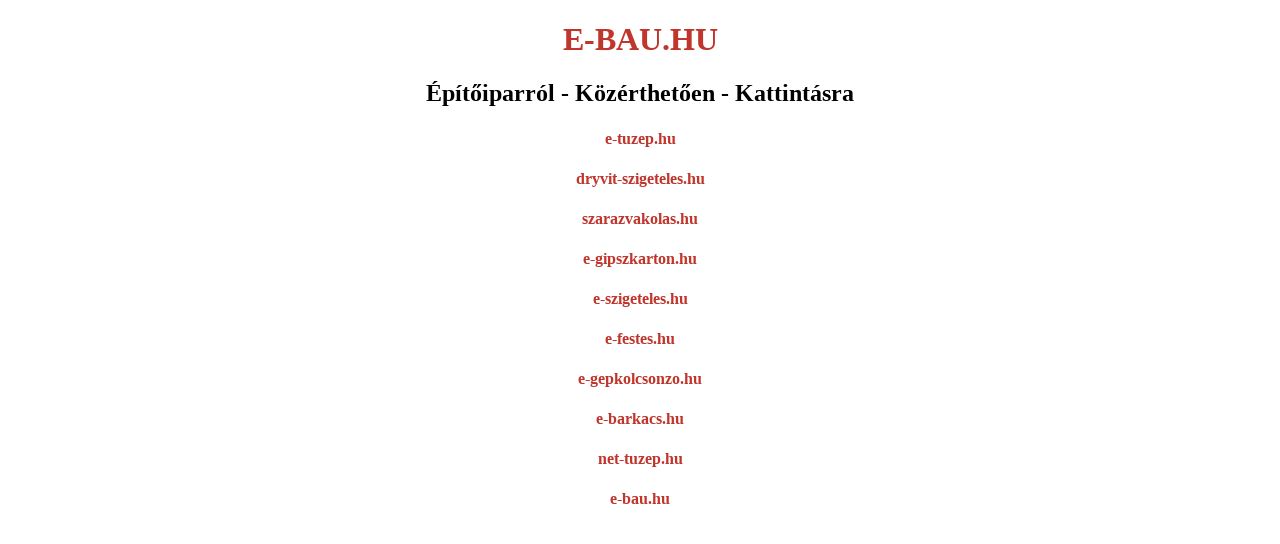

--- FILE ---
content_type: text/html
request_url: https://e-bau.hu/
body_size: 388
content:
<!DOCTYPE html PUBLIC "-//W3C//DTD XHTML 1.0 Transitional//EN" "http://www.w3.org/TR/xhtml1/DTD/xhtml1-transitional.dtd">
<html xmlns="http://www.w3.org/1999/xhtml">
<head>
<meta http-equiv="Content-Type" content="text/html; charset=iso-8859-2" />
<title>Net-Tüzép Kft. - E-BAU.HU</title>
<link href="style.css" rel="stylesheet" type="text/css" />
</head>

<body>
<h1 align="center">E-BAU.HU</h1>
<h2 align="center">Építőiparról - Közérthetően -  Kattintásra </h2>
<p align="center"><a href="http://e-tuzep.hu" target="_self">e-tuzep.hu</a></p>
<p align="center"><a href="http://dryvit-szigeteles.hu" target="_self">dryvit-szigeteles.hu</a></p>
<p align="center"><a href="http://szarazvakolas.hu" target="_self">szarazvakolas.hu</a></p>
<p align="center"><a href="http://e-gipszkarton.hu" target="_self">e-gipszkarton.hu</a></p>
<p align="center"><a href="http://e-szigeteles.hu" target="_self">e-szigeteles.hu</a></p>
<p align="center"><a href="http://e-festes.hu" target="_self">e-festes.hu</a></p>
<p align="center"><a href="http://e-gepkolcsonzo.hu" target="_self">e-gepkolcsonzo.hu</a></p>
<p align="center"><a href="http://e-barkacs.hu" target="_self">e-barkacs.hu</a></p>
<p align="center"><a href="http://net-tuzep.hu">net-tuzep.hu</a></p>
<p align="center"><a href="http://e-bau.hu">e-bau.hu</a></p>
</body>
</html>


--- FILE ---
content_type: text/css
request_url: https://e-bau.hu/style.css
body_size: 48
content:
p a {
	color:#C0362C;
	text-decoration:none;
	display:block;
	font-weight:bold;
	padding:3px;
}

p a:hover{
	color:#FFFFFF;
	background-color:#C0362C;
}

h1{
	color:#C0362C;
	text-decoration:none;
}